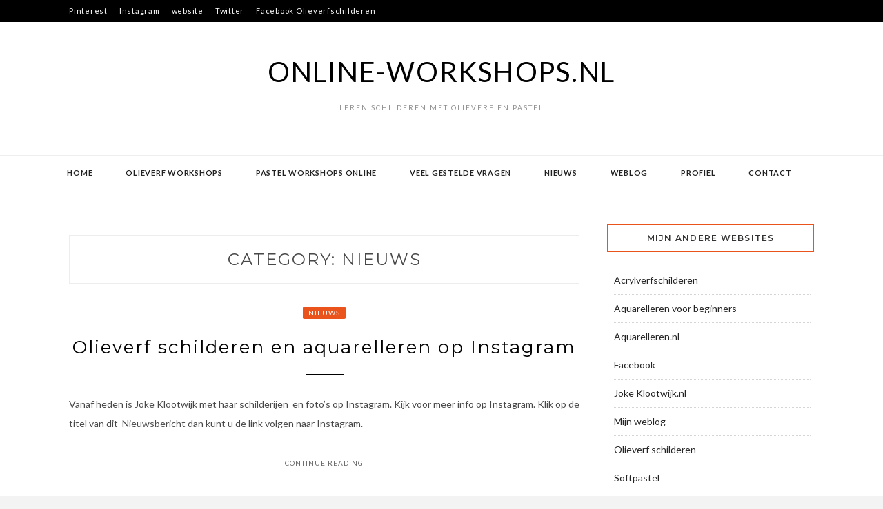

--- FILE ---
content_type: text/html; charset=UTF-8
request_url: https://www.online-workshops.nl/category/nieuws/
body_size: 8983
content:
<!DOCTYPE html>
<html lang="en-US">
<head>
<meta charset="UTF-8">
<meta name="viewport" content="width=device-width, initial-scale=1">
<link rel="profile" href="http://gmpg.org/xfn/11">

<title>Nieuws &#8211; Online-Workshops.nl</title>
<meta name='robots' content='max-image-preview:large' />
	<style>img:is([sizes="auto" i], [sizes^="auto," i]) { contain-intrinsic-size: 3000px 1500px }</style>
	<link rel='dns-prefetch' href='//fonts.googleapis.com' />
<link rel="alternate" type="application/rss+xml" title="Online-Workshops.nl &raquo; Feed" href="https://www.online-workshops.nl/feed/" />
<link rel="alternate" type="application/rss+xml" title="Online-Workshops.nl &raquo; Comments Feed" href="https://www.online-workshops.nl/comments/feed/" />
<link rel="alternate" type="application/rss+xml" title="Online-Workshops.nl &raquo; Nieuws Category Feed" href="https://www.online-workshops.nl/category/nieuws/feed/" />
<script type="text/javascript">
/* <![CDATA[ */
window._wpemojiSettings = {"baseUrl":"https:\/\/s.w.org\/images\/core\/emoji\/16.0.1\/72x72\/","ext":".png","svgUrl":"https:\/\/s.w.org\/images\/core\/emoji\/16.0.1\/svg\/","svgExt":".svg","source":{"concatemoji":"https:\/\/www.online-workshops.nl\/wp-includes\/js\/wp-emoji-release.min.js?ver=6.8.3"}};
/*! This file is auto-generated */
!function(s,n){var o,i,e;function c(e){try{var t={supportTests:e,timestamp:(new Date).valueOf()};sessionStorage.setItem(o,JSON.stringify(t))}catch(e){}}function p(e,t,n){e.clearRect(0,0,e.canvas.width,e.canvas.height),e.fillText(t,0,0);var t=new Uint32Array(e.getImageData(0,0,e.canvas.width,e.canvas.height).data),a=(e.clearRect(0,0,e.canvas.width,e.canvas.height),e.fillText(n,0,0),new Uint32Array(e.getImageData(0,0,e.canvas.width,e.canvas.height).data));return t.every(function(e,t){return e===a[t]})}function u(e,t){e.clearRect(0,0,e.canvas.width,e.canvas.height),e.fillText(t,0,0);for(var n=e.getImageData(16,16,1,1),a=0;a<n.data.length;a++)if(0!==n.data[a])return!1;return!0}function f(e,t,n,a){switch(t){case"flag":return n(e,"\ud83c\udff3\ufe0f\u200d\u26a7\ufe0f","\ud83c\udff3\ufe0f\u200b\u26a7\ufe0f")?!1:!n(e,"\ud83c\udde8\ud83c\uddf6","\ud83c\udde8\u200b\ud83c\uddf6")&&!n(e,"\ud83c\udff4\udb40\udc67\udb40\udc62\udb40\udc65\udb40\udc6e\udb40\udc67\udb40\udc7f","\ud83c\udff4\u200b\udb40\udc67\u200b\udb40\udc62\u200b\udb40\udc65\u200b\udb40\udc6e\u200b\udb40\udc67\u200b\udb40\udc7f");case"emoji":return!a(e,"\ud83e\udedf")}return!1}function g(e,t,n,a){var r="undefined"!=typeof WorkerGlobalScope&&self instanceof WorkerGlobalScope?new OffscreenCanvas(300,150):s.createElement("canvas"),o=r.getContext("2d",{willReadFrequently:!0}),i=(o.textBaseline="top",o.font="600 32px Arial",{});return e.forEach(function(e){i[e]=t(o,e,n,a)}),i}function t(e){var t=s.createElement("script");t.src=e,t.defer=!0,s.head.appendChild(t)}"undefined"!=typeof Promise&&(o="wpEmojiSettingsSupports",i=["flag","emoji"],n.supports={everything:!0,everythingExceptFlag:!0},e=new Promise(function(e){s.addEventListener("DOMContentLoaded",e,{once:!0})}),new Promise(function(t){var n=function(){try{var e=JSON.parse(sessionStorage.getItem(o));if("object"==typeof e&&"number"==typeof e.timestamp&&(new Date).valueOf()<e.timestamp+604800&&"object"==typeof e.supportTests)return e.supportTests}catch(e){}return null}();if(!n){if("undefined"!=typeof Worker&&"undefined"!=typeof OffscreenCanvas&&"undefined"!=typeof URL&&URL.createObjectURL&&"undefined"!=typeof Blob)try{var e="postMessage("+g.toString()+"("+[JSON.stringify(i),f.toString(),p.toString(),u.toString()].join(",")+"));",a=new Blob([e],{type:"text/javascript"}),r=new Worker(URL.createObjectURL(a),{name:"wpTestEmojiSupports"});return void(r.onmessage=function(e){c(n=e.data),r.terminate(),t(n)})}catch(e){}c(n=g(i,f,p,u))}t(n)}).then(function(e){for(var t in e)n.supports[t]=e[t],n.supports.everything=n.supports.everything&&n.supports[t],"flag"!==t&&(n.supports.everythingExceptFlag=n.supports.everythingExceptFlag&&n.supports[t]);n.supports.everythingExceptFlag=n.supports.everythingExceptFlag&&!n.supports.flag,n.DOMReady=!1,n.readyCallback=function(){n.DOMReady=!0}}).then(function(){return e}).then(function(){var e;n.supports.everything||(n.readyCallback(),(e=n.source||{}).concatemoji?t(e.concatemoji):e.wpemoji&&e.twemoji&&(t(e.twemoji),t(e.wpemoji)))}))}((window,document),window._wpemojiSettings);
/* ]]> */
</script>

<style id='wp-emoji-styles-inline-css' type='text/css'>

	img.wp-smiley, img.emoji {
		display: inline !important;
		border: none !important;
		box-shadow: none !important;
		height: 1em !important;
		width: 1em !important;
		margin: 0 0.07em !important;
		vertical-align: -0.1em !important;
		background: none !important;
		padding: 0 !important;
	}
</style>
<link rel='stylesheet' id='wp-block-library-css' href='https://www.online-workshops.nl/wp-includes/css/dist/block-library/style.min.css?ver=6.8.3' type='text/css' media='all' />
<style id='classic-theme-styles-inline-css' type='text/css'>
/*! This file is auto-generated */
.wp-block-button__link{color:#fff;background-color:#32373c;border-radius:9999px;box-shadow:none;text-decoration:none;padding:calc(.667em + 2px) calc(1.333em + 2px);font-size:1.125em}.wp-block-file__button{background:#32373c;color:#fff;text-decoration:none}
</style>
<style id='global-styles-inline-css' type='text/css'>
:root{--wp--preset--aspect-ratio--square: 1;--wp--preset--aspect-ratio--4-3: 4/3;--wp--preset--aspect-ratio--3-4: 3/4;--wp--preset--aspect-ratio--3-2: 3/2;--wp--preset--aspect-ratio--2-3: 2/3;--wp--preset--aspect-ratio--16-9: 16/9;--wp--preset--aspect-ratio--9-16: 9/16;--wp--preset--color--black: #000000;--wp--preset--color--cyan-bluish-gray: #abb8c3;--wp--preset--color--white: #ffffff;--wp--preset--color--pale-pink: #f78da7;--wp--preset--color--vivid-red: #cf2e2e;--wp--preset--color--luminous-vivid-orange: #ff6900;--wp--preset--color--luminous-vivid-amber: #fcb900;--wp--preset--color--light-green-cyan: #7bdcb5;--wp--preset--color--vivid-green-cyan: #00d084;--wp--preset--color--pale-cyan-blue: #8ed1fc;--wp--preset--color--vivid-cyan-blue: #0693e3;--wp--preset--color--vivid-purple: #9b51e0;--wp--preset--gradient--vivid-cyan-blue-to-vivid-purple: linear-gradient(135deg,rgba(6,147,227,1) 0%,rgb(155,81,224) 100%);--wp--preset--gradient--light-green-cyan-to-vivid-green-cyan: linear-gradient(135deg,rgb(122,220,180) 0%,rgb(0,208,130) 100%);--wp--preset--gradient--luminous-vivid-amber-to-luminous-vivid-orange: linear-gradient(135deg,rgba(252,185,0,1) 0%,rgba(255,105,0,1) 100%);--wp--preset--gradient--luminous-vivid-orange-to-vivid-red: linear-gradient(135deg,rgba(255,105,0,1) 0%,rgb(207,46,46) 100%);--wp--preset--gradient--very-light-gray-to-cyan-bluish-gray: linear-gradient(135deg,rgb(238,238,238) 0%,rgb(169,184,195) 100%);--wp--preset--gradient--cool-to-warm-spectrum: linear-gradient(135deg,rgb(74,234,220) 0%,rgb(151,120,209) 20%,rgb(207,42,186) 40%,rgb(238,44,130) 60%,rgb(251,105,98) 80%,rgb(254,248,76) 100%);--wp--preset--gradient--blush-light-purple: linear-gradient(135deg,rgb(255,206,236) 0%,rgb(152,150,240) 100%);--wp--preset--gradient--blush-bordeaux: linear-gradient(135deg,rgb(254,205,165) 0%,rgb(254,45,45) 50%,rgb(107,0,62) 100%);--wp--preset--gradient--luminous-dusk: linear-gradient(135deg,rgb(255,203,112) 0%,rgb(199,81,192) 50%,rgb(65,88,208) 100%);--wp--preset--gradient--pale-ocean: linear-gradient(135deg,rgb(255,245,203) 0%,rgb(182,227,212) 50%,rgb(51,167,181) 100%);--wp--preset--gradient--electric-grass: linear-gradient(135deg,rgb(202,248,128) 0%,rgb(113,206,126) 100%);--wp--preset--gradient--midnight: linear-gradient(135deg,rgb(2,3,129) 0%,rgb(40,116,252) 100%);--wp--preset--font-size--small: 13px;--wp--preset--font-size--medium: 20px;--wp--preset--font-size--large: 36px;--wp--preset--font-size--x-large: 42px;--wp--preset--spacing--20: 0.44rem;--wp--preset--spacing--30: 0.67rem;--wp--preset--spacing--40: 1rem;--wp--preset--spacing--50: 1.5rem;--wp--preset--spacing--60: 2.25rem;--wp--preset--spacing--70: 3.38rem;--wp--preset--spacing--80: 5.06rem;--wp--preset--shadow--natural: 6px 6px 9px rgba(0, 0, 0, 0.2);--wp--preset--shadow--deep: 12px 12px 50px rgba(0, 0, 0, 0.4);--wp--preset--shadow--sharp: 6px 6px 0px rgba(0, 0, 0, 0.2);--wp--preset--shadow--outlined: 6px 6px 0px -3px rgba(255, 255, 255, 1), 6px 6px rgba(0, 0, 0, 1);--wp--preset--shadow--crisp: 6px 6px 0px rgba(0, 0, 0, 1);}:where(.is-layout-flex){gap: 0.5em;}:where(.is-layout-grid){gap: 0.5em;}body .is-layout-flex{display: flex;}.is-layout-flex{flex-wrap: wrap;align-items: center;}.is-layout-flex > :is(*, div){margin: 0;}body .is-layout-grid{display: grid;}.is-layout-grid > :is(*, div){margin: 0;}:where(.wp-block-columns.is-layout-flex){gap: 2em;}:where(.wp-block-columns.is-layout-grid){gap: 2em;}:where(.wp-block-post-template.is-layout-flex){gap: 1.25em;}:where(.wp-block-post-template.is-layout-grid){gap: 1.25em;}.has-black-color{color: var(--wp--preset--color--black) !important;}.has-cyan-bluish-gray-color{color: var(--wp--preset--color--cyan-bluish-gray) !important;}.has-white-color{color: var(--wp--preset--color--white) !important;}.has-pale-pink-color{color: var(--wp--preset--color--pale-pink) !important;}.has-vivid-red-color{color: var(--wp--preset--color--vivid-red) !important;}.has-luminous-vivid-orange-color{color: var(--wp--preset--color--luminous-vivid-orange) !important;}.has-luminous-vivid-amber-color{color: var(--wp--preset--color--luminous-vivid-amber) !important;}.has-light-green-cyan-color{color: var(--wp--preset--color--light-green-cyan) !important;}.has-vivid-green-cyan-color{color: var(--wp--preset--color--vivid-green-cyan) !important;}.has-pale-cyan-blue-color{color: var(--wp--preset--color--pale-cyan-blue) !important;}.has-vivid-cyan-blue-color{color: var(--wp--preset--color--vivid-cyan-blue) !important;}.has-vivid-purple-color{color: var(--wp--preset--color--vivid-purple) !important;}.has-black-background-color{background-color: var(--wp--preset--color--black) !important;}.has-cyan-bluish-gray-background-color{background-color: var(--wp--preset--color--cyan-bluish-gray) !important;}.has-white-background-color{background-color: var(--wp--preset--color--white) !important;}.has-pale-pink-background-color{background-color: var(--wp--preset--color--pale-pink) !important;}.has-vivid-red-background-color{background-color: var(--wp--preset--color--vivid-red) !important;}.has-luminous-vivid-orange-background-color{background-color: var(--wp--preset--color--luminous-vivid-orange) !important;}.has-luminous-vivid-amber-background-color{background-color: var(--wp--preset--color--luminous-vivid-amber) !important;}.has-light-green-cyan-background-color{background-color: var(--wp--preset--color--light-green-cyan) !important;}.has-vivid-green-cyan-background-color{background-color: var(--wp--preset--color--vivid-green-cyan) !important;}.has-pale-cyan-blue-background-color{background-color: var(--wp--preset--color--pale-cyan-blue) !important;}.has-vivid-cyan-blue-background-color{background-color: var(--wp--preset--color--vivid-cyan-blue) !important;}.has-vivid-purple-background-color{background-color: var(--wp--preset--color--vivid-purple) !important;}.has-black-border-color{border-color: var(--wp--preset--color--black) !important;}.has-cyan-bluish-gray-border-color{border-color: var(--wp--preset--color--cyan-bluish-gray) !important;}.has-white-border-color{border-color: var(--wp--preset--color--white) !important;}.has-pale-pink-border-color{border-color: var(--wp--preset--color--pale-pink) !important;}.has-vivid-red-border-color{border-color: var(--wp--preset--color--vivid-red) !important;}.has-luminous-vivid-orange-border-color{border-color: var(--wp--preset--color--luminous-vivid-orange) !important;}.has-luminous-vivid-amber-border-color{border-color: var(--wp--preset--color--luminous-vivid-amber) !important;}.has-light-green-cyan-border-color{border-color: var(--wp--preset--color--light-green-cyan) !important;}.has-vivid-green-cyan-border-color{border-color: var(--wp--preset--color--vivid-green-cyan) !important;}.has-pale-cyan-blue-border-color{border-color: var(--wp--preset--color--pale-cyan-blue) !important;}.has-vivid-cyan-blue-border-color{border-color: var(--wp--preset--color--vivid-cyan-blue) !important;}.has-vivid-purple-border-color{border-color: var(--wp--preset--color--vivid-purple) !important;}.has-vivid-cyan-blue-to-vivid-purple-gradient-background{background: var(--wp--preset--gradient--vivid-cyan-blue-to-vivid-purple) !important;}.has-light-green-cyan-to-vivid-green-cyan-gradient-background{background: var(--wp--preset--gradient--light-green-cyan-to-vivid-green-cyan) !important;}.has-luminous-vivid-amber-to-luminous-vivid-orange-gradient-background{background: var(--wp--preset--gradient--luminous-vivid-amber-to-luminous-vivid-orange) !important;}.has-luminous-vivid-orange-to-vivid-red-gradient-background{background: var(--wp--preset--gradient--luminous-vivid-orange-to-vivid-red) !important;}.has-very-light-gray-to-cyan-bluish-gray-gradient-background{background: var(--wp--preset--gradient--very-light-gray-to-cyan-bluish-gray) !important;}.has-cool-to-warm-spectrum-gradient-background{background: var(--wp--preset--gradient--cool-to-warm-spectrum) !important;}.has-blush-light-purple-gradient-background{background: var(--wp--preset--gradient--blush-light-purple) !important;}.has-blush-bordeaux-gradient-background{background: var(--wp--preset--gradient--blush-bordeaux) !important;}.has-luminous-dusk-gradient-background{background: var(--wp--preset--gradient--luminous-dusk) !important;}.has-pale-ocean-gradient-background{background: var(--wp--preset--gradient--pale-ocean) !important;}.has-electric-grass-gradient-background{background: var(--wp--preset--gradient--electric-grass) !important;}.has-midnight-gradient-background{background: var(--wp--preset--gradient--midnight) !important;}.has-small-font-size{font-size: var(--wp--preset--font-size--small) !important;}.has-medium-font-size{font-size: var(--wp--preset--font-size--medium) !important;}.has-large-font-size{font-size: var(--wp--preset--font-size--large) !important;}.has-x-large-font-size{font-size: var(--wp--preset--font-size--x-large) !important;}
:where(.wp-block-post-template.is-layout-flex){gap: 1.25em;}:where(.wp-block-post-template.is-layout-grid){gap: 1.25em;}
:where(.wp-block-columns.is-layout-flex){gap: 2em;}:where(.wp-block-columns.is-layout-grid){gap: 2em;}
:root :where(.wp-block-pullquote){font-size: 1.5em;line-height: 1.6;}
</style>
<link rel='stylesheet' id='zthemes-googlefonts-css' href='https://fonts.googleapis.com/css?family=Lato%3A400%2C400i%2C700%7CMontserrat%3A400%2C400i%2C500%2C600%2C700&#038;subset=latin%2Clatin-ext' type='text/css' media='all' />
<link rel='stylesheet' id='kokoro-style-css' href='https://www.online-workshops.nl/wp-content/themes/kokoro/style.css?ver=6.8.3' type='text/css' media='all' />
<style id='kokoro-style-inline-css' type='text/css'>

a {
    color: #ea531c;
}
.entry-cate a {
	background-color: #ea531c;
}
.widget-title {
	border-color: #ea531c;
}
.entry-tags a:hover {
	background-color: #ea531c;
}
time.entry-date:hover{
  color: #ea531c;
}
.entry-more a:hover {
  background-color: #ea531c;
  border-color: #ea531c;
}


</style>
<link rel='stylesheet' id='kokoro-font-awesome-css-css' href='https://www.online-workshops.nl/wp-content/themes/kokoro/css/font-awesome.min.css?ver=6.8.3' type='text/css' media='all' />
<script type="text/javascript" src="https://www.online-workshops.nl/wp-includes/js/jquery/jquery.min.js?ver=3.7.1" id="jquery-core-js"></script>
<script type="text/javascript" src="https://www.online-workshops.nl/wp-includes/js/jquery/jquery-migrate.min.js?ver=3.4.1" id="jquery-migrate-js"></script>
<script></script><link rel="https://api.w.org/" href="https://www.online-workshops.nl/wp-json/" /><link rel="alternate" title="JSON" type="application/json" href="https://www.online-workshops.nl/wp-json/wp/v2/categories/1" /><link rel="EditURI" type="application/rsd+xml" title="RSD" href="https://www.online-workshops.nl/xmlrpc.php?rsd" />
<meta name="generator" content="WordPress 6.8.3" />
<meta name="generator" content="Powered by WPBakery Page Builder - drag and drop page builder for WordPress."/>
<style type="text/css" id="custom-background-css">
body.custom-background { background-image: url("https://www.online-workshops.nl/wp-content/uploads/2017/08/tube-roze-verf.jpg"); background-position: left top; background-size: auto; background-repeat: repeat; background-attachment: scroll; }
</style>
	<link rel="icon" href="https://www.online-workshops.nl/wp-content/uploads/2017/08/cropped-online-workshops-32x32.jpg" sizes="32x32" />
<link rel="icon" href="https://www.online-workshops.nl/wp-content/uploads/2017/08/cropped-online-workshops-192x192.jpg" sizes="192x192" />
<link rel="apple-touch-icon" href="https://www.online-workshops.nl/wp-content/uploads/2017/08/cropped-online-workshops-180x180.jpg" />
<meta name="msapplication-TileImage" content="https://www.online-workshops.nl/wp-content/uploads/2017/08/cropped-online-workshops-270x270.jpg" />
<noscript><style> .wpb_animate_when_almost_visible { opacity: 1; }</style></noscript></head>

<body class="archive category category-nieuws category-1 custom-background wp-theme-kokoro hfeed wpb-js-composer js-comp-ver-8.2 vc_responsive">
	<div id="page" class="site">
	<a class="skip-link screen-reader-text" href="#content">Skip to content</a>

	<header id="masthead" class="site-header" role="banner">
		<nav id="site-navigation" class="main-navigation2 top-nav-kokoro" role="navigation">
			<div class="top-nav container">
				
				<div class="menu-social-menu-container"><ul id="top-menu" class="menu"><li id="menu-item-978" class="menu-item menu-item-type-custom menu-item-object-custom menu-item-978"><a href="http://www.pinterest.com/jokewatercolor/">Pinterest</a></li>
<li id="menu-item-980" class="menu-item menu-item-type-custom menu-item-object-custom menu-item-980"><a href="http://www.instagram.com/aquarelleren">Instagram</a></li>
<li id="menu-item-982" class="menu-item menu-item-type-custom menu-item-object-custom menu-item-982"><a href="http://www.olieverfschilderen.nl">website</a></li>
<li id="menu-item-984" class="menu-item menu-item-type-custom menu-item-object-custom menu-item-984"><a href="http://www.twitter.com/aquarelleren">Twitter</a></li>
<li id="menu-item-987" class="menu-item menu-item-type-custom menu-item-object-custom menu-item-987"><a href="http://www.facebook.com/pages/Olieverfschilderennl/106744529450670">Facebook Olieverfschilderen</a></li>
</ul></div>
				<div id="top-social">
					
																																								
																														
				</div>
			</div>
		</nav><!-- #site-navigation -->

		<div class="site-branding container">

			
				<h1 class="site-title"><a href="https://www.online-workshops.nl/" rel="home">Online-Workshops.nl</a></h1>

										<p class="site-description">leren schilderen met olieverf en pastel</p>
				
		</div><!-- .site-branding -->

		<!-- #main-menu -->
		<nav class="main-navigation" id="main-nav">
		<button class="menu-toggle" aria-controls="primary-menu" aria-expanded="false">
			<span class="m_menu_icon"></span>
			<span class="m_menu_icon"></span>
			<span class="m_menu_icon"></span>
		</button>
		<div class="menu-profiel-container"><ul id="primary-menu" class="nav-menu menu"><li id="menu-item-236" class="menu-item menu-item-type-post_type menu-item-object-page menu-item-home menu-item-236"><a href="https://www.online-workshops.nl/">Home</a></li>
<li id="menu-item-628" class="menu-item menu-item-type-post_type menu-item-object-page menu-item-628"><a href="https://www.online-workshops.nl/olieverf-workshops-2/" title="Olieverf">Olieverf workshops</a></li>
<li id="menu-item-836" class="menu-item menu-item-type-post_type menu-item-object-page menu-item-836"><a href="https://www.online-workshops.nl/pastel-workshops-online/">Pastel workshops online</a></li>
<li id="menu-item-69" class="menu-item menu-item-type-post_type menu-item-object-page menu-item-69"><a href="https://www.online-workshops.nl/veel-gestelde-vragen/">Veel gestelde vragen</a></li>
<li id="menu-item-177" class="menu-item menu-item-type-taxonomy menu-item-object-category current-menu-item menu-item-177"><a href="https://www.online-workshops.nl/category/nieuws/" aria-current="page">Nieuws</a></li>
<li id="menu-item-1081" class="menu-item menu-item-type-custom menu-item-object-custom menu-item-1081"><a href="https://jokeklootwijk.nl/weblog/">Weblog</a></li>
<li id="menu-item-232" class="menu-item menu-item-type-post_type menu-item-object-page menu-item-232"><a href="https://www.online-workshops.nl/profiel-2/">Profiel</a></li>
<li id="menu-item-962" class="menu-item menu-item-type-post_type menu-item-object-page menu-item-962"><a href="https://www.online-workshops.nl/contact/">Contact</a></li>
</ul></div>		</nav>

	</header><!-- #masthead -->

	<div id="content" class="site-content">


	<div id="primary" class="content-area container">
		<main id="main" class="site-main " role="main">

		
			<header class="page-header">
				<h1 class="page-title">Category: <span>Nieuws</span></h1>			</header><!-- .page-header -->

			
<article id="post-721" class="post-721 post type-post status-publish format-standard hentry category-nieuws tag-instagram tag-joke-klootwijk tag-schilderijen">

	
	
	<header class="entry-header">
		<div class="entry-box">
			<span class="entry-cate"><a href="https://www.online-workshops.nl/category/nieuws/" rel="category tag">Nieuws</a></span>
			
			
		</div>
		<h2 class="entry-title"><a href="https://www.online-workshops.nl/olieverf-schilderen-en-aquarelleren-op-instagram/" rel="bookmark">Olieverf schilderen en aquarelleren op Instagram</a></h2>		
				<span class="title-divider"></span>
	</header><!-- .entry-header -->

		<div class="entry-content">
		<p>Vanaf heden is Joke Klootwijk met haar schilderijen  en foto&#8217;s op Instagram. Kijk voor meer info op Instagram. Klik op de titel van dit  Nieuwsbericht dan kunt u de link volgen naar Instagram.</p>
	</div><!-- .entry-content -->

	<div class="entry-more">
		<a href="https://www.online-workshops.nl/olieverf-schilderen-en-aquarelleren-op-instagram/" title="Olieverf schilderen en aquarelleren op Instagram">Continue Reading</a>
	</div>
	
	
	
</article><!-- #post-## -->

<article id="post-726" class="post-726 post type-post status-publish format-standard hentry category-nieuws tag-bundel-korting tag-pastel-workshops">

	
	
	<header class="entry-header">
		<div class="entry-box">
			<span class="entry-cate"><a href="https://www.online-workshops.nl/category/nieuws/" rel="category tag">Nieuws</a></span>
			
			
		</div>
		<h2 class="entry-title"><a href="https://www.online-workshops.nl/bundel-met-5-pdf-workshops-pastel-schilderen-beschikbaar/" rel="bookmark">Bundel met 5 PDF workshops Pastel schilderen beschikbaar</a></h2>		
				<span class="title-divider"></span>
	</header><!-- .entry-header -->

		<div class="entry-content">
		<p>NU beschikbaar een bundel PASTEL Online Workshops met 5 workshops voor slechts 19,95 euro. Alle 5 de PDF&#8217;s tegelijk aanschaffen met korting.! Na email contact en overmaking van de euro 19,95 op mijn bankrekening ontvangt u de PDF&#8217;s via de email. Kijk op de pagina contact.</p>
	</div><!-- .entry-content -->

	<div class="entry-more">
		<a href="https://www.online-workshops.nl/bundel-met-5-pdf-workshops-pastel-schilderen-beschikbaar/" title="Bundel met 5 PDF workshops Pastel schilderen beschikbaar">Continue Reading</a>
	</div>
	
	
	
</article><!-- #post-## -->

<article id="post-642" class="post-642 post type-post status-publish format-standard hentry category-nieuws tag-facebook-pagine-olieverf tag-olieverfschilderen tag-online-workshops">

	
	
	<header class="entry-header">
		<div class="entry-box">
			<span class="entry-cate"><a href="https://www.online-workshops.nl/category/nieuws/" rel="category tag">Nieuws</a></span>
			
			
		</div>
		<h2 class="entry-title"><a href="https://www.online-workshops.nl/olieverfschilderen-op-facebook/" rel="bookmark">olieverfschilderen op facebook</a></h2>		
				<span class="title-divider"></span>
	</header><!-- .entry-header -->

		<div class="entry-content">
		<p>vanaf heden is Joke Klootwijk met haar olieverf schilderen.nl website officieel op Facebook met een olieverf schilderen pagina voor iedereen toegankelijk. Een facebook pagina met nieuwtjes en wetenswaardigheden alles op het gebied van olieverf. Kijk voor meer info over olieverf schilderen op deze pagina of op de olieverf website Klik hier.</p>
	</div><!-- .entry-content -->

	<div class="entry-more">
		<a href="https://www.online-workshops.nl/olieverfschilderen-op-facebook/" title="olieverfschilderen op facebook">Continue Reading</a>
	</div>
	
	
	
</article><!-- #post-## -->

<article id="post-637" class="post-637 post type-post status-publish format-standard hentry category-nieuws tag-olieverf tag-online-workshops-schilderen tag-stilleven-met-tinnen-vaas">

	
	
	<header class="entry-header">
		<div class="entry-box">
			<span class="entry-cate"><a href="https://www.online-workshops.nl/category/nieuws/" rel="category tag">Nieuws</a></span>
			
			
		</div>
		<h2 class="entry-title"><a href="https://www.online-workshops.nl/8e-workshop-online/" rel="bookmark">8e workshop online</a></h2>		
				<span class="title-divider"></span>
	</header><!-- .entry-header -->

		<div class="entry-content">
		<p>de 8e online workshop olieverf schilderen is online. Het betreft een workshop voor beginners/licht gevorderden met de titel “Thema Tinnen vaasje met cantaloupe “</p>
	</div><!-- .entry-content -->

	<div class="entry-more">
		<a href="https://www.online-workshops.nl/8e-workshop-online/" title="8e workshop online">Continue Reading</a>
	</div>
	
	
	
</article><!-- #post-## -->

<article id="post-493" class="post-493 post type-post status-publish format-standard hentry category-nieuws tag-nieuwe-workshop-online tag-olieverf">

	
	
	<header class="entry-header">
		<div class="entry-box">
			<span class="entry-cate"><a href="https://www.online-workshops.nl/category/nieuws/" rel="category tag">Nieuws</a></span>
			
			
		</div>
		<h2 class="entry-title"><a href="https://www.online-workshops.nl/binnenkort-een-nieuwe-olieverfschilderen-online/" rel="bookmark">Binnenkort een nieuwe olieverfschilderen online</a></h2>		
				<span class="title-divider"></span>
	</header><!-- .entry-header -->

		<div class="entry-content">
		<p>Zeer binnenkort kunt u de 8e online workshop olieverf schilderen verwachten. Het gaat om een stilleven met tinnen vaas en een cantaloupe.</p>
	</div><!-- .entry-content -->

	<div class="entry-more">
		<a href="https://www.online-workshops.nl/binnenkort-een-nieuwe-olieverfschilderen-online/" title="Binnenkort een nieuwe olieverfschilderen online">Continue Reading</a>
	</div>
	
	
	
</article><!-- #post-## -->

<article id="post-442" class="post-442 post type-post status-publish format-standard hentry category-nieuws tag-hoe-verf-ik-met-olieverf tag-olieverf-leren-schilderen tag-online-workshop tag-toonwaarden">

	
	
	<header class="entry-header">
		<div class="entry-box">
			<span class="entry-cate"><a href="https://www.online-workshops.nl/category/nieuws/" rel="category tag">Nieuws</a></span>
			
			
		</div>
		<h2 class="entry-title"><a href="https://www.online-workshops.nl/7e-olieverfschilderen-workshop-online/" rel="bookmark">7e olieverfschilderen workshop online</a></h2>		
				<span class="title-divider"></span>
	</header><!-- .entry-header -->

		<div class="entry-content">
		<p>Workshop 7: Een document met 20 pagina’s informatie waarvan 10 pagina’s stap-voor-stap foto’s en beschrijvingen “Roze gerbera in een glazen vaasje” is vanaf vandaag beschikbaar, deze workshop is geschikt voor beginners en er wordt uitgelegd over toonwaarden in een schilderij.</p>
	</div><!-- .entry-content -->

	<div class="entry-more">
		<a href="https://www.online-workshops.nl/7e-olieverfschilderen-workshop-online/" title="7e olieverfschilderen workshop online">Continue Reading</a>
	</div>
	
	
	
</article><!-- #post-## -->

<article id="post-433" class="post-433 post type-post status-publish format-standard hentry category-nieuws tag-begrijpen-hoe-een-olieverf-te-schilderen tag-grijswaarden tag-leren-schilderen tag-toonwaardes">

	
	
	<header class="entry-header">
		<div class="entry-box">
			<span class="entry-cate"><a href="https://www.online-workshops.nl/category/nieuws/" rel="category tag">Nieuws</a></span>
			
			
		</div>
		<h2 class="entry-title"><a href="https://www.online-workshops.nl/nieuwe-online-workshop-olieverf-in-de-maak/" rel="bookmark">Nieuwe online workshop olieverf in de maak</a></h2>		
				<span class="title-divider"></span>
	</header><!-- .entry-header -->

		<div class="entry-content">
		<p>Binnenkort verschijnt er op deze website de 7e olieverf workshop. Speciaal voor beginners, geschilderd met een beperkt kleurenpalet van rood, geel,  blauw en wit. Met uitleg en beschrijving  over toonwaardes in het schilderij. Momenteel ben ik daar nog aan bezig en eigenlijk  naar aanleiding van veel vragen van mijn cursisten die bij mij op mijn &hellip; </p>
	</div><!-- .entry-content -->

	<div class="entry-more">
		<a href="https://www.online-workshops.nl/nieuwe-online-workshop-olieverf-in-de-maak/" title="Nieuwe online workshop olieverf in de maak">Continue Reading</a>
	</div>
	
	
	
</article><!-- #post-## -->

<article id="post-405" class="post-405 post type-post status-publish format-standard hentry category-nieuws tag-a-la-prima tag-leren-schilderen tag-olieverf tag-online-schilderen tag-workshops">

	
	
	<header class="entry-header">
		<div class="entry-box">
			<span class="entry-cate"><a href="https://www.online-workshops.nl/category/nieuws/" rel="category tag">Nieuws</a></span>
			
			
		</div>
		<h2 class="entry-title"><a href="https://www.online-workshops.nl/nu-te-verkrijgen-een-bundel-met-online-workshops/" rel="bookmark">Nu te verkrijgen een bundel met online workshops</a></h2>		
				<span class="title-divider"></span>
	</header><!-- .entry-header -->

		<div class="entry-content">
		<p>Wegens succes, is er vanaf heden ook een bundel met 5 online workshops te verkrijgen. De nummers 2, 3, 4, 5 en 6. Waarom een bundel? Omdat mensen vaak eerst een workshop nr 1. aanschaffen en zo enthousiast worden dat ze de rest van de online olieverf workshops ook willen hebben, maar dan eigenlijk wel &hellip; </p>
	</div><!-- .entry-content -->

	<div class="entry-more">
		<a href="https://www.online-workshops.nl/nu-te-verkrijgen-een-bundel-met-online-workshops/" title="Nu te verkrijgen een bundel met online workshops">Continue Reading</a>
	</div>
	
	
	
</article><!-- #post-## -->

<article id="post-380" class="post-380 post type-post status-publish format-standard hentry category-nieuws tag-a-la-prima tag-leren-schilderen tag-olieverf tag-workshops">

	
	
	<header class="entry-header">
		<div class="entry-box">
			<span class="entry-cate"><a href="https://www.online-workshops.nl/category/nieuws/" rel="category tag">Nieuws</a></span>
			
			
		</div>
		<h2 class="entry-title"><a href="https://www.online-workshops.nl/binnenkort-een-online-workshop-portret/" rel="bookmark">Binnenkort een Online Workshop portret in pastel</a></h2>		
				<span class="title-divider"></span>
	</header><!-- .entry-header -->

		<div class="entry-content">
		<p>Binnenkort verschijnt op deze website de vierde online workshop Soft pastel Portret. Momenteel ben ik druk bezig een portret te schilderen in pastel. En dit portret wordt stap-voor-stap beschreven in de vierde pastel workshop, die u kunt aanschaffen. &nbsp;</p>
	</div><!-- .entry-content -->

	<div class="entry-more">
		<a href="https://www.online-workshops.nl/binnenkort-een-online-workshop-portret/" title="Binnenkort een Online Workshop portret in pastel">Continue Reading</a>
	</div>
	
	
	
</article><!-- #post-## -->

<article id="post-203" class="post-203 post type-post status-publish format-standard hentry category-nieuws tag-ghost-wash tag-leren-schilderen tag-olieverf tag-stilleven tag-workshops">

	
	
	<header class="entry-header">
		<div class="entry-box">
			<span class="entry-cate"><a href="https://www.online-workshops.nl/category/nieuws/" rel="category tag">Nieuws</a></span>
			
			
		</div>
		<h2 class="entry-title"><a href="https://www.online-workshops.nl/zesde-workshop-olieverfschilderen-online/" rel="bookmark">Zesde workshop olieverfschilderen online</a></h2>		
				<span class="title-divider"></span>
	</header><!-- .entry-header -->

		<div class="entry-content">
		<p>Vanaf vandaag is de zesde workshop olieverf schilderen online. Workshop 6: Een document met 28 pagina’s informatie waarvan 17 pagina’s stap-voor-stap foto’s en beschrijvingen “Rode bessen in een glas” met een traditionele bruine wassing z.g. “ghost wash” voor gevorderden. Kijk snel op de pagina olieverf workshops.</p>
	</div><!-- .entry-content -->

	<div class="entry-more">
		<a href="https://www.online-workshops.nl/zesde-workshop-olieverfschilderen-online/" title="Zesde workshop olieverfschilderen online">Continue Reading</a>
	</div>
	
	
	
</article><!-- #post-## -->

	<nav class="navigation posts-navigation" aria-label="Posts">
		<h2 class="screen-reader-text">Posts navigation</h2>
		<div class="nav-links"><div class="nav-previous"><a href="https://www.online-workshops.nl/category/nieuws/page/2/" >Older posts</a></div></div>
	</nav>
		</main><!-- #main -->

		
		<aside class="sidebar widget-area">
			
<aside id="secondary" class="widget-area" role="complementary">
	<section id="linkcat-2" class="widget widget_links"><h2 class="widget-title">Mijn andere websites</h2>
	<ul class='xoxo blogroll'>
<li><a href="https://www.acrylverfschilderen.nl" title="Acrylverf schilderen website van Joke Klootwijk met tips en bijzonderheden">Acrylverfschilderen</a></li>
<li><a href="https://www.aquarellerenvoorbeginners.nl" title="Website van Joke Klootwijk voor de beginnende aquarellist">Aquarelleren voor beginners</a></li>
<li><a href="https://www.aquarelleren.nl/" title="Aquarel website van Joke Klootwijk">Aquarelleren.nl</a></li>
<li><a href="http://www.facebook.com/pages/Olieverfschilderennl/106744529450670" title="Mijn facebook pagina">Facebook</a></li>
<li><a href="http://www.jokeklootwijk.nl" title="Persoonlijke website van beeldend kunstenaar Joke Klootwijk">Joke Klootwijk.nl</a></li>
<li><a href="https://jokeklootwijk.nl/weblog/" title="Mijn weblog met schilderijen te koop" target="_blank">Mijn weblog</a></li>
<li><a href="https://www.olieverfschilderen.nl" title="Website over olieverfschilderen van Joke Klootwijk">Olieverf schilderen</a></li>
<li><a href="https://www.softpastel.nl" title="Website over pastelkrijt schilderen van Joke Klootwijk">Softpastel</a></li>

	</ul>
</section>
<section id="custom_html-3" class="widget_text widget widget_custom_html"><h2 class="widget-title">PASTEL bundel beschikbaar</h2><div class="textwidget custom-html-widget">Nu beschikbaar een bundel Pastel Online workshops met 5 workshops voor euro 19,95 

Contact voor de Bundel Workshops: <a href="mailto:joke@aquarelleren.nl">joke@aquarelleren.nl</a>

Als u wilt aanschaffen via bankoverschrijving.</div></section></aside><!-- #secondary -->
		</aside><!-- #sidebar -->

		
	</div><!-- #primary -->


	</div><!-- #content -->

	<div id="instagram-footer" class="instagram-footer">

				
	</div>

	<footer id="colophon" class="site-footer" role="contentinfo">

		<div class="site-info container">
			&copy; 2026 Online-Workshops.nl                <span class="sep"> &ndash; </span>
             Kokoro Theme by <a href="https://zthemes.net/">ZThemes Studio</a>		</div><!-- .site-info -->
		
	</footer><!-- #colophon -->
</div><!-- #page -->

<script type="speculationrules">
{"prefetch":[{"source":"document","where":{"and":[{"href_matches":"\/*"},{"not":{"href_matches":["\/wp-*.php","\/wp-admin\/*","\/wp-content\/uploads\/*","\/wp-content\/*","\/wp-content\/plugins\/*","\/wp-content\/themes\/kokoro\/*","\/*\\?(.+)"]}},{"not":{"selector_matches":"a[rel~=\"nofollow\"]"}},{"not":{"selector_matches":".no-prefetch, .no-prefetch a"}}]},"eagerness":"conservative"}]}
</script>
		<!-- Start of StatCounter Code -->
		<script>
			<!--
			var sc_project=6812967;
			var sc_security="694c9738";
					</script>
        <script type="text/javascript" src="https://www.statcounter.com/counter/counter.js" async></script>
		<noscript><div class="statcounter"><a title="web analytics" href="https://statcounter.com/"><img class="statcounter" src="https://c.statcounter.com/6812967/0/694c9738/0/" alt="web analytics" /></a></div></noscript>
		<!-- End of StatCounter Code -->
		<script type="text/javascript" id="wpfront-scroll-top-js-extra">
/* <![CDATA[ */
var wpfront_scroll_top_data = {"data":{"css":"#wpfront-scroll-top-container{position:fixed;cursor:pointer;z-index:9999;border:none;outline:none;background-color:rgba(0,0,0,0);box-shadow:none;outline-style:none;text-decoration:none;opacity:0;display:none;align-items:center;justify-content:center;margin:0;padding:0}#wpfront-scroll-top-container.show{display:flex;opacity:1}#wpfront-scroll-top-container .sr-only{position:absolute;width:1px;height:1px;padding:0;margin:-1px;overflow:hidden;clip:rect(0,0,0,0);white-space:nowrap;border:0}#wpfront-scroll-top-container .text-holder{padding:3px 10px;-webkit-border-radius:3px;border-radius:3px;-webkit-box-shadow:4px 4px 5px 0px rgba(50,50,50,.5);-moz-box-shadow:4px 4px 5px 0px rgba(50,50,50,.5);box-shadow:4px 4px 5px 0px rgba(50,50,50,.5)}#wpfront-scroll-top-container{right:20px;bottom:20px;}#wpfront-scroll-top-container img{width:auto;height:auto;}#wpfront-scroll-top-container .text-holder{color:#ffffff;background-color:#000000;width:auto;height:auto;;}#wpfront-scroll-top-container .text-holder:hover{background-color:#000000;}#wpfront-scroll-top-container i{color:#000000;}","html":"<button id=\"wpfront-scroll-top-container\" aria-label=\"\" title=\"\" ><img src=\"https:\/\/www.online-workshops.nl\/wp-content\/plugins\/wpfront-scroll-top\/includes\/assets\/icons\/1.png\" alt=\"\" title=\"\"><\/button>","data":{"hide_iframe":false,"button_fade_duration":200,"auto_hide":false,"auto_hide_after":2,"scroll_offset":100,"button_opacity":0.8,"button_action":"top","button_action_element_selector":"","button_action_container_selector":"html, body","button_action_element_offset":0,"scroll_duration":400}}};
/* ]]> */
</script>
<script type="text/javascript" src="https://www.online-workshops.nl/wp-content/plugins/wpfront-scroll-top/includes/assets/wpfront-scroll-top.min.js?ver=3.0.1.09211" id="wpfront-scroll-top-js"></script>
<script type="text/javascript" src="https://www.online-workshops.nl/wp-content/themes/kokoro/js/navigation.js?ver=20151215" id="kokoro-navigation-js"></script>
<script type="text/javascript" src="https://www.online-workshops.nl/wp-content/themes/kokoro/js/skip-link-focus-fix.js?ver=20151215" id="kokoro-skip-link-focus-fix-js"></script>
<script type="text/javascript" src="https://www.online-workshops.nl/wp-content/themes/kokoro/js/kokoro.js?ver=6.8.3" id="kokoro-script-js"></script>
<script></script>
</body>
</html>


<!-- Page cached by LiteSpeed Cache 7.6.2 on 2026-01-22 20:48:06 -->